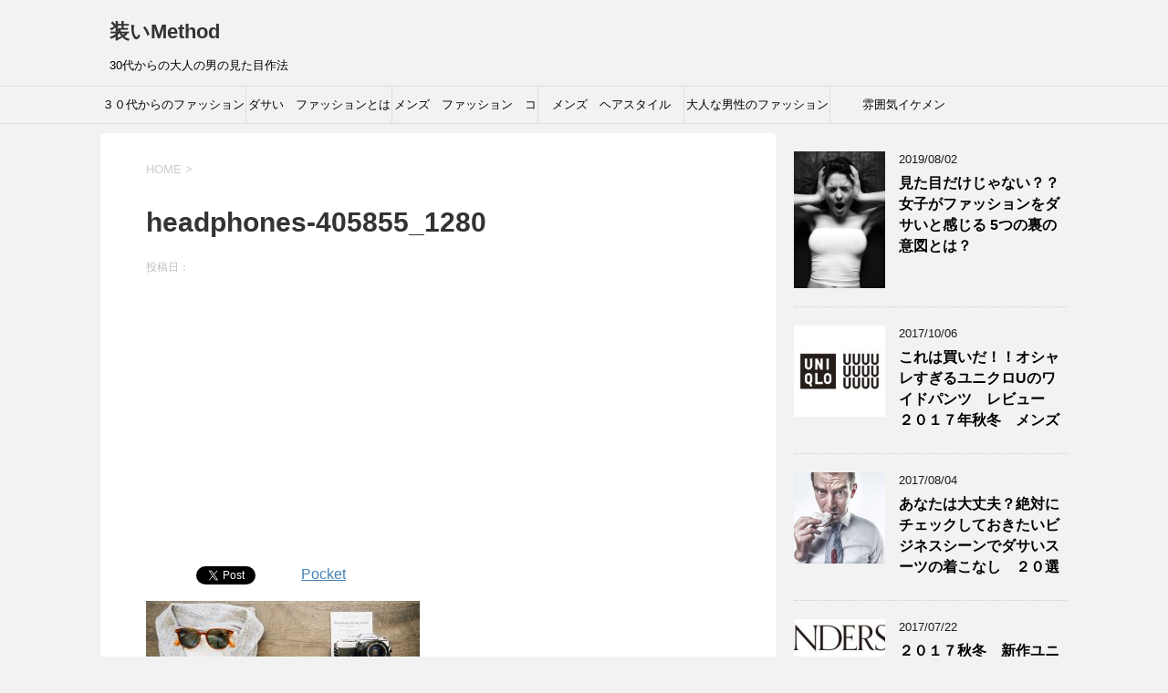

--- FILE ---
content_type: text/html; charset=UTF-8
request_url: https://ta-kaka.com/headphones-405855_1280/
body_size: 41590
content:
<!DOCTYPE html>
<!--[if lt IE 7]>
<html class="ie6" lang="ja"
	itemscope 
	itemtype="http://schema.org/Article" 
	prefix="og: http://ogp.me/ns#" > <![endif]-->
<!--[if IE 7]>
<html class="i7" lang="ja"
	itemscope 
	itemtype="http://schema.org/Article" 
	prefix="og: http://ogp.me/ns#" > <![endif]-->
<!--[if IE 8]>
<html class="ie" lang="ja"
	itemscope 
	itemtype="http://schema.org/Article" 
	prefix="og: http://ogp.me/ns#" > <![endif]-->
<!--[if gt IE 8]><!-->
<html lang="ja"
	itemscope 
	itemtype="http://schema.org/Article" 
	prefix="og: http://ogp.me/ns#" >
	<!--<![endif]-->
	<head prefix="og: http://ogp.me/ns# fb: http://ogp.me/ns/fb# article: http://ogp.me/ns/article#">
		<meta charset="UTF-8" >
		<meta name="viewport" content="width=device-width,initial-scale=1.0,user-scalable=yes">
		<meta name="format-detection" content="telephone=no" >
		
		
		<link rel="alternate" type="application/rss+xml" title="装いMethod RSS Feed" href="https://ta-kaka.com/feed/" />
		<link rel="pingback" href="https://ta-kaka.com/xmlrpc.php" >
		<!--[if lt IE 9]>
		<script src="https://ta-kaka.com/wp-content/themes/stinger8/js/html5shiv.js"></script>
		<![endif]-->
				<title>headphones-405855_1280 &#8211; 装いMethod</title>
<link rel='dns-prefetch' href='//ajax.googleapis.com' />
<link rel='dns-prefetch' href='//s.w.org' />
		<script type="text/javascript">
			window._wpemojiSettings = {"baseUrl":"https:\/\/s.w.org\/images\/core\/emoji\/2.4\/72x72\/","ext":".png","svgUrl":"https:\/\/s.w.org\/images\/core\/emoji\/2.4\/svg\/","svgExt":".svg","source":{"concatemoji":"https:\/\/ta-kaka.com\/wp-includes\/js\/wp-emoji-release.min.js?ver=4.9.3"}};
			!function(a,b,c){function d(a,b){var c=String.fromCharCode;l.clearRect(0,0,k.width,k.height),l.fillText(c.apply(this,a),0,0);var d=k.toDataURL();l.clearRect(0,0,k.width,k.height),l.fillText(c.apply(this,b),0,0);var e=k.toDataURL();return d===e}function e(a){var b;if(!l||!l.fillText)return!1;switch(l.textBaseline="top",l.font="600 32px Arial",a){case"flag":return!(b=d([55356,56826,55356,56819],[55356,56826,8203,55356,56819]))&&(b=d([55356,57332,56128,56423,56128,56418,56128,56421,56128,56430,56128,56423,56128,56447],[55356,57332,8203,56128,56423,8203,56128,56418,8203,56128,56421,8203,56128,56430,8203,56128,56423,8203,56128,56447]),!b);case"emoji":return b=d([55357,56692,8205,9792,65039],[55357,56692,8203,9792,65039]),!b}return!1}function f(a){var c=b.createElement("script");c.src=a,c.defer=c.type="text/javascript",b.getElementsByTagName("head")[0].appendChild(c)}var g,h,i,j,k=b.createElement("canvas"),l=k.getContext&&k.getContext("2d");for(j=Array("flag","emoji"),c.supports={everything:!0,everythingExceptFlag:!0},i=0;i<j.length;i++)c.supports[j[i]]=e(j[i]),c.supports.everything=c.supports.everything&&c.supports[j[i]],"flag"!==j[i]&&(c.supports.everythingExceptFlag=c.supports.everythingExceptFlag&&c.supports[j[i]]);c.supports.everythingExceptFlag=c.supports.everythingExceptFlag&&!c.supports.flag,c.DOMReady=!1,c.readyCallback=function(){c.DOMReady=!0},c.supports.everything||(h=function(){c.readyCallback()},b.addEventListener?(b.addEventListener("DOMContentLoaded",h,!1),a.addEventListener("load",h,!1)):(a.attachEvent("onload",h),b.attachEvent("onreadystatechange",function(){"complete"===b.readyState&&c.readyCallback()})),g=c.source||{},g.concatemoji?f(g.concatemoji):g.wpemoji&&g.twemoji&&(f(g.twemoji),f(g.wpemoji)))}(window,document,window._wpemojiSettings);
		</script>
		<style type="text/css">
img.wp-smiley,
img.emoji {
	display: inline !important;
	border: none !important;
	box-shadow: none !important;
	height: 1em !important;
	width: 1em !important;
	margin: 0 .07em !important;
	vertical-align: -0.1em !important;
	background: none !important;
	padding: 0 !important;
}
</style>
<link rel='stylesheet' id='contact-form-7-css'  href='https://ta-kaka.com/wp-content/plugins/contact-form-7/includes/css/styles.css?ver=4.0.3' type='text/css' media='all' />
<link rel='stylesheet' id='sb-type-std-css'  href='https://ta-kaka.com/wp-content/plugins/speech-bubble/css/sb-type-std.css?ver=4.9.3' type='text/css' media='all' />
<link rel='stylesheet' id='sb-type-fb-css'  href='https://ta-kaka.com/wp-content/plugins/speech-bubble/css/sb-type-fb.css?ver=4.9.3' type='text/css' media='all' />
<link rel='stylesheet' id='sb-type-fb-flat-css'  href='https://ta-kaka.com/wp-content/plugins/speech-bubble/css/sb-type-fb-flat.css?ver=4.9.3' type='text/css' media='all' />
<link rel='stylesheet' id='sb-type-ln-css'  href='https://ta-kaka.com/wp-content/plugins/speech-bubble/css/sb-type-ln.css?ver=4.9.3' type='text/css' media='all' />
<link rel='stylesheet' id='sb-type-ln-flat-css'  href='https://ta-kaka.com/wp-content/plugins/speech-bubble/css/sb-type-ln-flat.css?ver=4.9.3' type='text/css' media='all' />
<link rel='stylesheet' id='sb-type-pink-css'  href='https://ta-kaka.com/wp-content/plugins/speech-bubble/css/sb-type-pink.css?ver=4.9.3' type='text/css' media='all' />
<link rel='stylesheet' id='sb-type-rtail-css'  href='https://ta-kaka.com/wp-content/plugins/speech-bubble/css/sb-type-rtail.css?ver=4.9.3' type='text/css' media='all' />
<link rel='stylesheet' id='sb-type-drop-css'  href='https://ta-kaka.com/wp-content/plugins/speech-bubble/css/sb-type-drop.css?ver=4.9.3' type='text/css' media='all' />
<link rel='stylesheet' id='sb-type-think-css'  href='https://ta-kaka.com/wp-content/plugins/speech-bubble/css/sb-type-think.css?ver=4.9.3' type='text/css' media='all' />
<link rel='stylesheet' id='sb-no-br-css'  href='https://ta-kaka.com/wp-content/plugins/speech-bubble/css/sb-no-br.css?ver=4.9.3' type='text/css' media='all' />
<link rel='stylesheet' id='normalize-css'  href='https://ta-kaka.com/wp-content/themes/stinger8/css/normalize.css?ver=1.5.9' type='text/css' media='all' />
<link rel='stylesheet' id='font-awesome-css'  href='https://ta-kaka.com/wp-content/themes/stinger8/css/fontawesome/css/font-awesome.min.css?ver=4.5.0' type='text/css' media='all' />
<link rel='stylesheet' id='style-css'  href='https://ta-kaka.com/wp-content/themes/stinger8/style.css?ver=4.9.3' type='text/css' media='all' />
<script type='text/javascript' src='//ajax.googleapis.com/ajax/libs/jquery/1.11.3/jquery.min.js?ver=1.11.3'></script>
<link rel='https://api.w.org/' href='https://ta-kaka.com/wp-json/' />
<link rel='shortlink' href='https://ta-kaka.com/?p=5064' />
<link rel="alternate" type="application/json+oembed" href="https://ta-kaka.com/wp-json/oembed/1.0/embed?url=https%3A%2F%2Fta-kaka.com%2Fheadphones-405855_1280%2F" />
<link rel="alternate" type="text/xml+oembed" href="https://ta-kaka.com/wp-json/oembed/1.0/embed?url=https%3A%2F%2Fta-kaka.com%2Fheadphones-405855_1280%2F&#038;format=xml" />
<meta name="google-publisher-plugin-pagetype" content="singlePost"><!-- BEGIN: WP Social Bookmarking Light -->
<script>(function(d, s, id) {
  var js, fjs = d.getElementsByTagName(s)[0];
  if (d.getElementById(id)) return;
  js = d.createElement(s); js.id = id;
  js.src = "//connect.facebook.net/en_US/sdk.js#xfbml=1&version=v2.0";
  fjs.parentNode.insertBefore(js, fjs);
}(document, 'script', 'facebook-jssdk'));</script>   
<style type="text/css">
.wp_social_bookmarking_light{
    border: 0 !important;
    padding: 10px 0 20px 0 !important;
    margin: 0 !important;
}
.wp_social_bookmarking_light div{
    float: left !important;
    border: 0 !important;
    padding: 0 !important;
    margin: 0 5px 0px 0 !important;
    min-height: 30px !important;
    line-height: 18px !important;
    text-indent: 0 !important;
}
.wp_social_bookmarking_light img{
    border: 0 !important;
    padding: 0;
    margin: 0;
    vertical-align: top !important;
}
.wp_social_bookmarking_light_clear{
    clear: both !important;
}
#fb-root{
    display: none;
}
.wsbl_twitter{
    width: 100px;
}
.wsbl_facebook_like iframe{
    max-width: none !important;
}</style>
<!-- END: WP Social Bookmarking Light -->
		<!-- Global site tag (gtag.js) - Google Analytics -->
<script async src="https://www.googletagmanager.com/gtag/js?id=UA-50022852-1"></script>
<script>
  window.dataLayer = window.dataLayer || [];
  function gtag(){dataLayer.push(arguments);}
  gtag('js', new Date());

  gtag('config', 'UA-50022852-1', { 'optimize_id': 'GTM-5X9RP8H'});
</script>

	</head>
	<body class="attachment attachment-template-default single single-attachment postid-5064 attachmentid-5064 attachment-jpeg" >
			<div id="st-ami">
				<div id="wrapper">
				<div id="wrapper-in">
					<header>
						<div id="headbox-bg">
							<div class="clearfix" id="headbox">
								<nav id="s-navi" class="pcnone">
	<dl class="acordion">
		<dt class="trigger">
			<p><span class="op"><i class="fa fa-bars"></i></span></p>
		</dt>

		<dd class="acordion_tree">
						<div class="menu-%e3%83%a1%e3%83%8b%e3%83%a5%e3%83%bc-container"><ul id="menu-%e3%83%a1%e3%83%8b%e3%83%a5%e3%83%bc" class="menu"><li id="menu-item-6974" class="menu-item menu-item-type-taxonomy menu-item-object-category menu-item-6974"><a href="https://ta-kaka.com/category/30sfashion/">３０代からのファッション</a></li>
<li id="menu-item-6975" class="menu-item menu-item-type-taxonomy menu-item-object-category menu-item-6975"><a href="https://ta-kaka.com/category/useless-fashion/">ダサい　ファッションとは</a></li>
<li id="menu-item-6987" class="menu-item menu-item-type-taxonomy menu-item-object-category menu-item-6987"><a href="https://ta-kaka.com/category/menscoordinate/">メンズ　ファッション　コーディネート</a></li>
<li id="menu-item-6977" class="menu-item menu-item-type-taxonomy menu-item-object-category menu-item-6977"><a href="https://ta-kaka.com/category/hairstyle/">メンズ　ヘアスタイル</a></li>
<li id="menu-item-7005" class="menu-item menu-item-type-post_type menu-item-object-page menu-item-7005"><a href="https://ta-kaka.com/guide/">大人な男性のファッションコーディネートに関する仕組み　記事　一覧</a></li>
<li id="menu-item-7009" class="menu-item menu-item-type-taxonomy menu-item-object-category menu-item-7009"><a href="https://ta-kaka.com/category/atmosphere/">雰囲気イケメン</a></li>
</ul></div>			<div class="clear"></div>

		</dd>
	</dl>
</nav>
									<div id="header-l">
									<!-- ロゴ又はブログ名 -->
									<p class="sitename">
										<a href="https://ta-kaka.com/">
											装いMethod										</a>
									</p>
									<!-- ロゴ又はブログ名ここまで -->
									<!-- キャプション -->
																			<p class="descr">
											30代からの大人の男の見た目作法										</p>
																		</div><!-- /#header-l -->

							</div><!-- /#headbox-bg -->
						</div><!-- /#headbox clearfix -->

						<div id="gazou-wide">
										<div id="st-menubox">
			<div id="st-menuwide">
				<nav class="smanone clearfix"><ul id="menu-%e3%83%a1%e3%83%8b%e3%83%a5%e3%83%bc-1" class="menu"><li class="menu-item menu-item-type-taxonomy menu-item-object-category menu-item-6974"><a href="https://ta-kaka.com/category/30sfashion/">３０代からのファッション</a></li>
<li class="menu-item menu-item-type-taxonomy menu-item-object-category menu-item-6975"><a href="https://ta-kaka.com/category/useless-fashion/">ダサい　ファッションとは</a></li>
<li class="menu-item menu-item-type-taxonomy menu-item-object-category menu-item-6987"><a href="https://ta-kaka.com/category/menscoordinate/">メンズ　ファッション　コーディネート</a></li>
<li class="menu-item menu-item-type-taxonomy menu-item-object-category menu-item-6977"><a href="https://ta-kaka.com/category/hairstyle/">メンズ　ヘアスタイル</a></li>
<li class="menu-item menu-item-type-post_type menu-item-object-page menu-item-7005"><a href="https://ta-kaka.com/guide/">大人な男性のファッションコーディネートに関する仕組み　記事　一覧</a></li>
<li class="menu-item menu-item-type-taxonomy menu-item-object-category menu-item-7009"><a href="https://ta-kaka.com/category/atmosphere/">雰囲気イケメン</a></li>
</ul></nav>			</div>
		</div>
	
							
						</div>
						<!-- /gazou -->

					</header>
					<div id="content-w">
<div id="content" class="clearfix">
	<div id="contentInner">

		<div class="st-main">

			<!-- ぱんくず -->
			<section id="breadcrumb">
			<ol itemscope itemtype="http://schema.org/BreadcrumbList">
					 <li itemprop="itemListElement" itemscope
      itemtype="http://schema.org/ListItem"><a href="https://ta-kaka.com" itemprop="item"><span itemprop="name">HOME</span></a> > <meta itemprop="position" content="1" /></li>
							</ol>
			</section>
			<!--/ ぱんくず -->

			<div id="post-5064" class="st-post post-5064 attachment type-attachment status-inherit hentry">
				<article>
					<!--ループ開始 -->
										
										<p class="st-catgroup">
										</p>
									

					<h1 class="entry-title">headphones-405855_1280</h1>

					<div class="blogbox">
						<p><span class="kdate">
															投稿日：<time class="updated" datetime="2016-09-24T03:19:48+0900"></time>
													</span></p>
					</div>

					<div class="mainbox">
							<div class="entry-content">
								<div class="wpInsert wpInsertInPostAd wpInsertAbove" style="margin: 5px; padding: 0px;"><script async src="https://pagead2.googlesyndication.com/pagead/js/adsbygoogle.js"></script>
<!-- 本番広告　検証用 -->
<ins class="adsbygoogle" style="display: inline-block; width: 336px; height: 280px;" data-ad-client="ca-pub-8229164374606641" data-ad-slot="5707802818"></ins>
<script>
     (adsbygoogle = window.adsbygoogle || []).push({});
</script></div><div class='wp_social_bookmarking_light'><div class="wsbl_hatena_button"><a href="http://b.hatena.ne.jp/entry/https://ta-kaka.com/headphones-405855_1280/" class="hatena-bookmark-button" data-hatena-bookmark-title="headphones-405855_1280" data-hatena-bookmark-layout="standard" title="このエントリーをはてなブックマークに追加"> <img src="//b.hatena.ne.jp/images/entry-button/button-only@2x.png" alt="このエントリーをはてなブックマークに追加" width="20" height="20" style="border: none;" /></a><script type="text/javascript" src="//b.hatena.ne.jp/js/bookmark_button.js" charset="utf-8" async="async"></script></div><div class="wsbl_twitter"><iframe allowtransparency="true" frameborder="0" scrolling="no" src="//platform.twitter.com/widgets/tweet_button.html?url=https%3A%2F%2Fta-kaka.com%2Fheadphones-405855_1280%2F&amp;text=headphones-405855_1280&amp;via=@bec3060&amp;lang=ja&amp;count=horizontal" style="width:130px; height:20px;"></iframe></div><div class="wsbl_google_plus_one"><g:plusone size="medium" annotation="bubble" href="https://ta-kaka.com/headphones-405855_1280/" ></g:plusone></div><div class="wsbl_facebook_share"><div id="fb-root"></div><fb:share-button href="https://ta-kaka.com/headphones-405855_1280/" type="button_count" ></fb:share-button></div><div class="wsbl_pocket"><a href="https://getpocket.com/save" class="pocket-btn" data-lang="en" data-save-url="https://ta-kaka.com/headphones-405855_1280/" data-pocket-count="horizontal" data-pocket-align="left" >Pocket</a><script type="text/javascript">!function(d,i){if(!d.getElementById(i)){var j=d.createElement("script");j.id=i;j.src="https://widgets.getpocket.com/v1/j/btn.js?v=1";var w=d.getElementById(i);d.body.appendChild(j);}}(document,"pocket-btn-js");</script></div></div><br class='wp_social_bookmarking_light_clear' /><p class="attachment"><a href='https://ta-kaka.com/wp-content/uploads/2016/09/headphones-405855_1280.jpg'><img width="300" height="169" src="https://ta-kaka.com/wp-content/uploads/2016/09/headphones-405855_1280-300x169.jpg" class="attachment-medium size-medium" alt="" srcset="https://ta-kaka.com/wp-content/uploads/2016/09/headphones-405855_1280-300x169.jpg 300w, https://ta-kaka.com/wp-content/uploads/2016/09/headphones-405855_1280-768x432.jpg 768w, https://ta-kaka.com/wp-content/uploads/2016/09/headphones-405855_1280-1024x576.jpg 1024w, https://ta-kaka.com/wp-content/uploads/2016/09/headphones-405855_1280.jpg 1280w" sizes="(max-width: 300px) 100vw, 300px" /></a></p>
<div class='wp_social_bookmarking_light'><div class="wsbl_hatena_button"><a href="http://b.hatena.ne.jp/entry/https://ta-kaka.com/headphones-405855_1280/" class="hatena-bookmark-button" data-hatena-bookmark-title="headphones-405855_1280" data-hatena-bookmark-layout="standard" title="このエントリーをはてなブックマークに追加"> <img src="//b.hatena.ne.jp/images/entry-button/button-only@2x.png" alt="このエントリーをはてなブックマークに追加" width="20" height="20" style="border: none;" /></a><script type="text/javascript" src="//b.hatena.ne.jp/js/bookmark_button.js" charset="utf-8" async="async"></script></div><div class="wsbl_twitter"><iframe allowtransparency="true" frameborder="0" scrolling="no" src="//platform.twitter.com/widgets/tweet_button.html?url=https%3A%2F%2Fta-kaka.com%2Fheadphones-405855_1280%2F&amp;text=headphones-405855_1280&amp;via=@bec3060&amp;lang=ja&amp;count=horizontal" style="width:130px; height:20px;"></iframe></div><div class="wsbl_google_plus_one"><g:plusone size="medium" annotation="bubble" href="https://ta-kaka.com/headphones-405855_1280/" ></g:plusone></div><div class="wsbl_facebook_share"><div id="fb-root"></div><fb:share-button href="https://ta-kaka.com/headphones-405855_1280/" type="button_count" ></fb:share-button></div><div class="wsbl_pocket"><a href="https://getpocket.com/save" class="pocket-btn" data-lang="en" data-save-url="https://ta-kaka.com/headphones-405855_1280/" data-pocket-count="horizontal" data-pocket-align="left" >Pocket</a><script type="text/javascript">!function(d,i){if(!d.getElementById(i)){var j=d.createElement("script");j.id=i;j.src="https://widgets.getpocket.com/v1/j/btn.js?v=1";var w=d.getElementById(i);d.body.appendChild(j);}}(document,"pocket-btn-js");</script></div></div><br class='wp_social_bookmarking_light_clear' />							</div>
						<div class="adbox">

									<div class="textwidget"><p><script async src="https://pagead2.googlesyndication.com/pagead/js/adsbygoogle.js"></script><br />
<!-- 本番広告　検証用 --><br />
<ins class="adsbygoogle"
     style="display:inline-block;width:336px;height:280px"
     data-ad-client="ca-pub-8229164374606641"
     data-ad-slot="5707802818"></ins><br />
<script>
     (adsbygoogle = window.adsbygoogle || []).push({});
</script></p>
</div>
					
	
									<div style="padding-top:10px;">
								<div class="textwidget"><p><script async src="https://pagead2.googlesyndication.com/pagead/js/adsbygoogle.js"></script><br />
<!-- 本番広告　検証用 --><br />
<ins class="adsbygoogle"
     style="display:inline-block;width:336px;height:280px"
     data-ad-client="ca-pub-8229164374606641"
     data-ad-slot="5707802818"></ins><br />
<script>
     (adsbygoogle = window.adsbygoogle || []).push({});
</script></p>
</div>
						</div>
					
	</div>
		
							
					</div><!-- .mainboxここまで -->
	
							<div class="sns">
	<ul class="clearfix">
		<!--ツイートボタン-->
		<li class="twitter"> 
		<a onclick="window.open('//twitter.com/intent/tweet?url=https%3A%2F%2Fta-kaka.com%2Fheadphones-405855_1280%2F&text=headphones-405855_1280&tw_p=tweetbutton', '', 'width=500,height=450'); return false;"><i class="fa fa-twitter"></i><span class="snstext " >Twitter</span></a>
		</li>

		<!--Facebookボタン-->      
		<li class="facebook">
		<a href="//www.facebook.com/sharer.php?src=bm&u=https%3A%2F%2Fta-kaka.com%2Fheadphones-405855_1280%2F&t=headphones-405855_1280" target="_blank"><i class="fa fa-facebook"></i><span class="snstext " >Facebook</span>
		</a>
		</li>

		<!--Google+1ボタン-->
		<li class="googleplus">
		<a href="https://plus.google.com/share?url=https%3A%2F%2Fta-kaka.com%2Fheadphones-405855_1280%2F" target="_blank"><i class="fa fa-google-plus"></i><span class="snstext " >Google+</span></a>
		</li>

		<!--ポケットボタン-->      
		<li class="pocket">
		<a onclick="window.open('//getpocket.com/edit?url=https%3A%2F%2Fta-kaka.com%2Fheadphones-405855_1280%2F&title=headphones-405855_1280', '', 'width=500,height=350'); return false;"><i class="fa fa-get-pocket"></i><span class="snstext " >Pocket</span></a></li>

		<!--はてブボタン-->  
		<li class="hatebu">       
			<a href="//b.hatena.ne.jp/entry/https://ta-kaka.com/headphones-405855_1280/" class="hatena-bookmark-button" data-hatena-bookmark-layout="simple" title="headphones-405855_1280"><span style="font-weight:bold" class="fa-hatena">B!</span><span class="snstext " >はてブ</span>
			</a><script type="text/javascript" src="//b.st-hatena.com/js/bookmark_button.js" charset="utf-8" async="async"></script>

		</li>

		<!--LINEボタン-->   
		<li class="line">
		<a href="//line.me/R/msg/text/?headphones-405855_1280%0Ahttps%3A%2F%2Fta-kaka.com%2Fheadphones-405855_1280%2F" target="_blank"><i class="fa fa-comment" aria-hidden="true"></i><span class="snstext" >LINE</span></a>
		</li>     
	</ul>

	</div> 

						<p class="tagst">
							<i class="fa fa-folder-open-o" aria-hidden="true"></i>-<br/>
													</p>

					<p>執筆者：<a href="https://ta-kaka.com/author/possibility/" title="possibility の投稿" rel="author">possibility</a></p>


										<!--ループ終了-->
			</article>

					<div class="st-aside">

						
						<!--関連記事-->
						<p class="point"><span class="point-in">関連記事</span></p>
<div class="kanren">
							<dl class="clearfix">
				<dt><a href="https://ta-kaka.com/2017/02/19/mienai/">
													<img width="150" height="150" src="https://ta-kaka.com/wp-content/uploads/2017/02/10817951_541087619386105_17566833316_n-150x150.jpg" class="attachment-thumbnail size-thumbnail wp-post-image" alt="" srcset="https://ta-kaka.com/wp-content/uploads/2017/02/10817951_541087619386105_17566833316_n-150x150.jpg 150w, https://ta-kaka.com/wp-content/uploads/2017/02/10817951_541087619386105_17566833316_n-100x100.jpg 100w" sizes="(max-width: 150px) 100vw, 150px" />											</a></dt>
				<dd>
					<p class="kanren-t"><a href="https://ta-kaka.com/2017/02/19/mienai/">
							『ユニクロに全然見えない！！』新作ユニクロUのオシャレなセットアップを着こなすコツと１２コーデ事例						</a></p>

					<div class="smanone2">
						<p>Pockethttp://www.uniqlo.com/jp/ 今回はユニクロ Uの新作であるセットアップを使って『セットアップを普段着としてカジュアルに着る』をテーマにしたレビュー記事になります。  &#8230; </p>
					</div>
				</dd>
			</dl>
					<dl class="clearfix">
				<dt><a href="https://ta-kaka.com/2014/05/10/complex/">
													<img width="150" height="150" src="https://ta-kaka.com/wp-content/uploads/2014/05/Lecobel-2012-01-150x150.jpg" class="attachment-thumbnail size-thumbnail wp-post-image" alt="" srcset="https://ta-kaka.com/wp-content/uploads/2014/05/Lecobel-2012-01-150x150.jpg 150w, https://ta-kaka.com/wp-content/uploads/2014/05/Lecobel-2012-01-200x200.jpg 200w" sizes="(max-width: 150px) 100vw, 150px" />											</a></dt>
				<dd>
					<p class="kanren-t"><a href="https://ta-kaka.com/2014/05/10/complex/">
							コンプレックスが自分次第で自分の個性と魅力になる理由						</a></p>

					<div class="smanone2">
						<p>Pocket食前のミンティアで何回か食事がぶち壊しになってます・・・・ こんにちは、ファッションスタイリスト兼ブロガーのEiichiです。 今日はコンプレックスについて語ります。 僕は身体的な物だと昔 &#8230; </p>
					</div>
				</dd>
			</dl>
					<dl class="clearfix">
				<dt><a href="https://ta-kaka.com/2017/01/08/ysou/">
													<img width="150" height="150" src="https://ta-kaka.com/wp-content/uploads/2017/01/new-years-eve-1886484_640-150x150.jpg" class="attachment-thumbnail size-thumbnail wp-post-image" alt="" srcset="https://ta-kaka.com/wp-content/uploads/2017/01/new-years-eve-1886484_640-150x150.jpg 150w, https://ta-kaka.com/wp-content/uploads/2017/01/new-years-eve-1886484_640-100x100.jpg 100w" sizes="(max-width: 150px) 100vw, 150px" />											</a></dt>
				<dd>
					<p class="kanren-t"><a href="https://ta-kaka.com/2017/01/08/ysou/">
							２０１７年春夏メンズファッションはコレが来る！！かも？流行をちょっとだけ予想してみました。						</a></p>

					<div class="smanone2">
						<p>Pocket 明けましておめでとうございます。 今年も宜しくお願いします。 年が明けて皆さんお仕事も始まったかと思います。 のタイミングでの新年のご挨拶なのでいまさら感満載です。 新年の一回目という事 &#8230; </p>
					</div>
				</dd>
			</dl>
					<dl class="clearfix">
				<dt><a href="https://ta-kaka.com/2015/03/20/jikokotei/">
													<img width="150" height="150" src="https://ta-kaka.com/wp-content/uploads/2015/03/main_img-150x150.jpg" class="attachment-thumbnail size-thumbnail wp-post-image" alt="" srcset="https://ta-kaka.com/wp-content/uploads/2015/03/main_img-150x150.jpg 150w, https://ta-kaka.com/wp-content/uploads/2015/03/main_img-100x100.jpg 100w" sizes="(max-width: 150px) 100vw, 150px" />											</a></dt>
				<dd>
					<p class="kanren-t"><a href="https://ta-kaka.com/2015/03/20/jikokotei/">
							モテる自分を作り出す゛自己肯定感゛のアガる服とは？						</a></p>

					<div class="smanone2">
						<p>Pocket今回は最近よく聞くようになった゛自己肯定感゛についてです。 自己肯定感とは簡単に言うと自分自身の事を自分で認めている感情や感覚の事です。 言葉通り自分を肯定してるという事ですね。コチラにも &#8230; </p>
					</div>
				</dd>
			</dl>
					<dl class="clearfix">
				<dt><a href="https://ta-kaka.com/2014/11/03/jyoseiuke/">
													<img width="150" height="150" src="https://ta-kaka.com/wp-content/uploads/2014/09/jyoseiok0001-150x150.jpg" class="attachment-thumbnail size-thumbnail wp-post-image" alt="" srcset="https://ta-kaka.com/wp-content/uploads/2014/09/jyoseiok0001-150x150.jpg 150w, https://ta-kaka.com/wp-content/uploads/2014/09/jyoseiok0001-200x200.jpg 200w" sizes="(max-width: 150px) 100vw, 150px" />											</a></dt>
				<dd>
					<p class="kanren-t"><a href="https://ta-kaka.com/2014/11/03/jyoseiuke/">
							大人の男性必見！！女性ウケする３つの服とは？						</a></p>

					<div class="smanone2">
						<p>Pocketおはようございます。 今日はこの間の続きみたいなもので女性ウケするアイテムです。 この間も少し言いましたが僕ばアパレルのショップスタッフの頃はメンズもレディースも経験しています。 特にレデ &#8230; </p>
					</div>
				</dd>
			</dl>
				</div>
						<!--ページナビ-->
						<div class="p-navi clearfix">
							<dl>
																							</dl>
						</div>
					</div><!-- /st-aside -->

			</div>
			<!--/post-->

		</div><!-- /st-main -->
	</div>
	<!-- /#contentInner -->
	<div id="side">
	<div class="st-aside">

		
		<div class="kanren">
							<dl class="clearfix">
				<dt><a href="https://ta-kaka.com/2019/08/02/5ito/">
													<img width="100" height="150" src="https://ta-kaka.com/wp-content/uploads/2019/08/woman-3797696_640.jpg" class="attachment-thumbnail size-thumbnail wp-post-image" alt="" />											</a></dt>
				<dd>
					<div class="blog_info">
						<p>2019/08/02</p>
					</div>
					<p class="kanren-t"><a href="https://ta-kaka.com/2019/08/02/5ito/">見た目だけじゃない？？女子がファッションをダサいと感じる        5つの裏の意図とは？</a></p>

					<div class="smanone2">
											</div>
				</dd>
			</dl>
					<dl class="clearfix">
				<dt><a href="https://ta-kaka.com/2017/10/06/uniqlowidep/">
													<img width="150" height="150" src="https://ta-kaka.com/wp-content/uploads/2017/10/uniqloulogo-1-150x150.jpg" class="attachment-thumbnail size-thumbnail wp-post-image" alt="" srcset="https://ta-kaka.com/wp-content/uploads/2017/10/uniqloulogo-1-150x150.jpg 150w, https://ta-kaka.com/wp-content/uploads/2017/10/uniqloulogo-1-100x100.jpg 100w" sizes="(max-width: 150px) 100vw, 150px" />											</a></dt>
				<dd>
					<div class="blog_info">
						<p>2017/10/06</p>
					</div>
					<p class="kanren-t"><a href="https://ta-kaka.com/2017/10/06/uniqlowidep/">これは買いだ！！オシャレすぎるユニクロUのワイドパンツ　レビュー　２０１７年秋冬　メンズ</a></p>

					<div class="smanone2">
											</div>
				</dd>
			</dl>
					<dl class="clearfix">
				<dt><a href="https://ta-kaka.com/2017/08/04/dasaisuit/">
													<img width="150" height="150" src="https://ta-kaka.com/wp-content/uploads/2017/08/hunger-413685_640-150x150.jpg" class="attachment-thumbnail size-thumbnail wp-post-image" alt="" srcset="https://ta-kaka.com/wp-content/uploads/2017/08/hunger-413685_640-150x150.jpg 150w, https://ta-kaka.com/wp-content/uploads/2017/08/hunger-413685_640-100x100.jpg 100w" sizes="(max-width: 150px) 100vw, 150px" />											</a></dt>
				<dd>
					<div class="blog_info">
						<p>2017/08/04</p>
					</div>
					<p class="kanren-t"><a href="https://ta-kaka.com/2017/08/04/dasaisuit/">あなたは大丈夫？絶対にチェックしておきたいビジネスシーンでダサいスーツの着こなし　２０選</a></p>

					<div class="smanone2">
											</div>
				</dd>
			</dl>
					<dl class="clearfix">
				<dt><a href="https://ta-kaka.com/2017/07/22/anderson/">
													<img width="150" height="150" src="https://ta-kaka.com/wp-content/uploads/2017/07/jwanderson-logo-150x150.jpg" class="attachment-thumbnail size-thumbnail wp-post-image" alt="" srcset="https://ta-kaka.com/wp-content/uploads/2017/07/jwanderson-logo-150x150.jpg 150w, https://ta-kaka.com/wp-content/uploads/2017/07/jwanderson-logo-100x100.jpg 100w" sizes="(max-width: 150px) 100vw, 150px" />											</a></dt>
				<dd>
					<div class="blog_info">
						<p>2017/07/22</p>
					</div>
					<p class="kanren-t"><a href="https://ta-kaka.com/2017/07/22/anderson/">２０１７秋冬　新作ユニクロ and JWアンダーソン　メンズ全４８商品　レビュー　</a></p>

					<div class="smanone2">
											</div>
				</dd>
			</dl>
					<dl class="clearfix">
				<dt><a href="https://ta-kaka.com/2017/07/21/category/">
													<img width="150" height="150" src="https://ta-kaka.com/wp-content/uploads/2017/07/adult-1869624_640-150x150.jpg" class="attachment-thumbnail size-thumbnail wp-post-image" alt="" srcset="https://ta-kaka.com/wp-content/uploads/2017/07/adult-1869624_640-150x150.jpg 150w, https://ta-kaka.com/wp-content/uploads/2017/07/adult-1869624_640-100x100.jpg 100w" sizes="(max-width: 150px) 100vw, 150px" />											</a></dt>
				<dd>
					<div class="blog_info">
						<p>2017/07/21</p>
					</div>
					<p class="kanren-t"><a href="https://ta-kaka.com/2017/07/21/category/">シンプルなファッションの人は必見！！覚えるとシンプルさが更に洗練される３つのファッションのカテゴリーとは</a></p>

					<div class="smanone2">
											</div>
				</dd>
			</dl>
				</div>
					<div id="mybox">
				<div class="ad"><p class="menu_underh2">サイト運営者　プロフィール</p>			<div class="textwidget"><div><img class="alignright size-full wp-image-6946" src="https://ta-kaka.com/wp-content/uploads/2019/07/02-4.jpg" alt="" width="3112" height="2075" />元アパレルorスタイリスト。今はとある企業のwebディレクター。</div>
<div></div>
<div></div>
<div>アパレルの仕事しながら副業で個人向けのスタイリストしてました。</div>
<div></div>
<div></div>
<div>今はwebディレクターやってます。</div>
<div></div>
<div></div>
<div>サイトは個人の趣味と仕事の検証や実装のスキルアップ兼ねて運営してます。</div>
</div>
		</div><div class="ad"><div class="menu-%e3%83%a1%e3%82%a4%e3%83%b3%e3%83%a1%e3%83%8b%e3%83%a5%e3%83%bc-container"><ul id="menu-%e3%83%a1%e3%82%a4%e3%83%b3%e3%83%a1%e3%83%8b%e3%83%a5%e3%83%bc" class="menu"><li id="menu-item-113" class="menu-item menu-item-type-custom menu-item-object-custom menu-item-home menu-item-113"><a href="http://ta-kaka.com">ホーム</a></li>
<li id="menu-item-298" class="menu-item menu-item-type-taxonomy menu-item-object-category menu-item-298"><a href="https://ta-kaka.com/category/omou/">雑記</a></li>
<li id="menu-item-4874" class="menu-item menu-item-type-post_type menu-item-object-page menu-item-4874"><a href="https://ta-kaka.com/guide/">大人な男性のファッションコーディネートに関する仕組み　記事　一覧</a></li>
</ul></div></div><div class="ad"><p class="menu_underh2">Twitterボタン</p>			<div class="textwidget"><a href="https://twitter.com/bec3060" class="twitter-follow-button" data-show-count="false" data-lang="ja" data-size="large">@bec3060さんをフォロー</a>
<script>!function(d,s,id){var js,fjs=d.getElementsByTagName(s)[0],p=/^http:/.test(d.location)?'http':'https';if(!d.getElementById(id)){js=d.createElement(s);js.id=id;js.src=p+'://platform.twitter.com/widgets.js';fjs.parentNode.insertBefore(js,fjs);}}(document, 'script', 'twitter-wjs');</script></div>
		</div><div class="ad"><div id="search">
	<form method="get" id="searchform" action="https://ta-kaka.com/">
		<label class="hidden" for="s">
					</label>
		<input type="text" placeholder="検索するテキストを入力" value="" name="s" id="s" />
		<input type="image" src="https://ta-kaka.com/wp-content/themes/stinger8/images/search.png" alt="検索" id="searchsubmit" />
	</form>
</div>
<!-- /stinger --> </div><div class="ad"><p class="menu_underh2">カテゴリー</p>		<ul>
	<li class="cat-item cat-item-3"><a href="https://ta-kaka.com/category/30sfashion/" >３０代からのメンズファッション</a>
</li>
	<li class="cat-item cat-item-34"><a href="https://ta-kaka.com/category/review/gu/" >GU</a>
</li>
	<li class="cat-item cat-item-33"><a href="https://ta-kaka.com/category/review/nike/" >NIKE</a>
</li>
	<li class="cat-item cat-item-41"><a href="https://ta-kaka.com/category/osyare/" >おしゃれ　ファッション</a>
</li>
	<li class="cat-item cat-item-12"><a href="https://ta-kaka.com/category/shop/" >お店選び</a>
</li>
	<li class="cat-item cat-item-43"><a href="https://ta-kaka.com/category/kireime/" >きれいめ　カジュアル</a>
</li>
	<li class="cat-item cat-item-39"><a href="https://ta-kaka.com/category/useless-fashion/" >ダサい　ファッション</a>
</li>
	<li class="cat-item cat-item-31"><a href="https://ta-kaka.com/category/review/" >ファッション商品レビュー</a>
</li>
	<li class="cat-item cat-item-14"><a href="https://ta-kaka.com/category/menscoordinate/menscolor/" >メンズ　カラー　コーディネート</a>
</li>
	<li class="cat-item cat-item-16"><a href="https://ta-kaka.com/category/menscoordinate/menscoat/" >メンズ　コート　コーディネート</a>
</li>
	<li class="cat-item cat-item-27"><a href="https://ta-kaka.com/category/menscoordinate/size/" >メンズ　サイズ　コーディネート</a>
</li>
	<li class="cat-item cat-item-15"><a href="https://ta-kaka.com/category/menscoordinate/jacket/" >メンズ　ジャケット　コーディネート</a>
</li>
	<li class="cat-item cat-item-19"><a href="https://ta-kaka.com/category/menscoordinate/shirt/" >メンズ　シャツ　コーディネート</a>
</li>
	<li class="cat-item cat-item-44"><a href="https://ta-kaka.com/category/menscoordinate/setup/" >メンズ　セットアップ　コーディネート</a>
</li>
	<li class="cat-item cat-item-18"><a href="https://ta-kaka.com/category/menscoordinate/pants/" >メンズ　パンツ　コーディネート</a>
</li>
	<li class="cat-item cat-item-2"><a href="https://ta-kaka.com/category/menscoordinate/" >メンズ　ファッション　コーディネート</a>
</li>
	<li class="cat-item cat-item-17"><a href="https://ta-kaka.com/category/menscoordinate/burson/" >メンズ　ブルゾン　コーディネート</a>
</li>
	<li class="cat-item cat-item-36"><a href="https://ta-kaka.com/category/hairstyle/" >メンズ　ヘアスタイル</a>
</li>
	<li class="cat-item cat-item-30"><a href="https://ta-kaka.com/category/menscoordinate/goods/" >メンズ　小物　バック　雑貨　コーディネート</a>
</li>
	<li class="cat-item cat-item-29"><a href="https://ta-kaka.com/category/menscoordinate/shoes/" >メンズ　靴　コーディネート</a>
</li>
	<li class="cat-item cat-item-32"><a href="https://ta-kaka.com/category/review/uniqlo/" >ユニクロ</a>
</li>
	<li class="cat-item cat-item-42"><a href="https://ta-kaka.com/category/niaufuku/" >似合う　服</a>
</li>
	<li class="cat-item cat-item-40"><a href="https://ta-kaka.com/category/appearance/" >外見</a>
</li>
	<li class="cat-item cat-item-13"><a href="https://ta-kaka.com/category/idea/" >考え方</a>
</li>
	<li class="cat-item cat-item-26"><a href="https://ta-kaka.com/category/self/" >自己啓発</a>
</li>
	<li class="cat-item cat-item-5"><a href="https://ta-kaka.com/category/omou/" >雑記</a>
</li>
	<li class="cat-item cat-item-25"><a href="https://ta-kaka.com/category/atmosphere/" >雰囲気イケメン</a>
</li>
		</ul>
</div>			</div>
				<!-- 追尾広告エリア -->
		<div id="scrollad">
							<div class="ad">			<div class="textwidget"><p><script async src="https://pagead2.googlesyndication.com/pagead/js/adsbygoogle.js"></script><br />
<!-- 本番広告　検証用 --><br />
<ins class="adsbygoogle"
     style="display:inline-block;width:336px;height:280px"
     data-ad-client="ca-pub-8229164374606641"
     data-ad-slot="5707802818"></ins><br />
<script>
     (adsbygoogle = window.adsbygoogle || []).push({});
</script></p>
</div>
		</div>					</div>
		<!-- 追尾広告エリアここまで -->
	</div>
</div>
<!-- /#side -->
</div>
<!--/#content -->
</div><!-- /contentw -->
<footer>
<div id="footer">
<div id="footer-in">
<div class="footermenubox clearfix "><ul id="menu-%e3%83%a1%e3%83%8b%e3%83%a5%e3%83%bc-2" class="footermenust"><li class="menu-item menu-item-type-taxonomy menu-item-object-category menu-item-6974"><a href="https://ta-kaka.com/category/30sfashion/">３０代からのファッション</a></li>
<li class="menu-item menu-item-type-taxonomy menu-item-object-category menu-item-6975"><a href="https://ta-kaka.com/category/useless-fashion/">ダサい　ファッションとは</a></li>
<li class="menu-item menu-item-type-taxonomy menu-item-object-category menu-item-6987"><a href="https://ta-kaka.com/category/menscoordinate/">メンズ　ファッション　コーディネート</a></li>
<li class="menu-item menu-item-type-taxonomy menu-item-object-category menu-item-6977"><a href="https://ta-kaka.com/category/hairstyle/">メンズ　ヘアスタイル</a></li>
<li class="menu-item menu-item-type-post_type menu-item-object-page menu-item-7005"><a href="https://ta-kaka.com/guide/">大人な男性のファッションコーディネートに関する仕組み　記事　一覧</a></li>
<li class="menu-item menu-item-type-taxonomy menu-item-object-category menu-item-7009"><a href="https://ta-kaka.com/category/atmosphere/">雰囲気イケメン</a></li>
</ul></div>	<div class="footer-wbox clearfix">

		<div class="footer-c">
			<!-- フッターのメインコンテンツ -->
			<p class="footerlogo">
			<!-- ロゴ又はブログ名 -->
									<a href="https://ta-kaka.com/">
									装いMethod									</a>
							</p>

			<p>
				<a href="https://ta-kaka.com/">30代からの大人の男の見た目作法</a>
			</p>
		</div>
	</div>

	<p class="copy">Copyright&copy;
		装いMethod		,
		2026		All Rights Reserved.</p>

</div>
</div>
</footer>
</div>
<!-- /#wrapperin -->
</div>
<!-- /#wrapper -->
</div><!-- /#st-ami -->
<!-- ページトップへ戻る -->
	<div id="page-top"><a href="#wrapper" class="fa fa-angle-up"></a></div>
<!-- ページトップへ戻る　終わり -->
<!-- BEGIN: WP Social Bookmarking Light -->
<script type="text/javascript">
  window.___gcfg = {lang: 'ja'};

  (function() {
    var po = document.createElement('script'); po.type = 'text/javascript'; po.async = true;
    po.src = 'https://apis.google.com/js/plusone.js';
    var s = document.getElementsByTagName('script')[0]; s.parentNode.insertBefore(po, s);
  })();
</script>
<!-- END: WP Social Bookmarking Light -->
<script type='text/javascript' src='https://ta-kaka.com/wp-includes/js/comment-reply.min.js?ver=4.9.3'></script>
<script type='text/javascript' src='https://ta-kaka.com/wp-content/plugins/contact-form-7/includes/js/jquery.form.min.js?ver=3.51.0-2014.06.20'></script>
<script type='text/javascript'>
/* <![CDATA[ */
var _wpcf7 = {"loaderUrl":"https:\/\/ta-kaka.com\/wp-content\/plugins\/contact-form-7\/images\/ajax-loader.gif","sending":"\u9001\u4fe1\u4e2d ..."};
/* ]]> */
</script>
<script type='text/javascript' src='https://ta-kaka.com/wp-content/plugins/contact-form-7/includes/js/scripts.js?ver=4.0.3'></script>
<script type='text/javascript' src='https://ta-kaka.com/wp-content/themes/stinger8/js/base.js?ver=4.9.3'></script>
<script type='text/javascript' src='https://ta-kaka.com/wp-content/themes/stinger8/js/scroll.js?ver=4.9.3'></script>
<script type='text/javascript' src='https://ta-kaka.com/wp-includes/js/wp-embed.min.js?ver=4.9.3'></script>
</body></html>


--- FILE ---
content_type: text/html; charset=utf-8
request_url: https://accounts.google.com/o/oauth2/postmessageRelay?parent=https%3A%2F%2Fta-kaka.com&jsh=m%3B%2F_%2Fscs%2Fabc-static%2F_%2Fjs%2Fk%3Dgapi.lb.en.OE6tiwO4KJo.O%2Fd%3D1%2Frs%3DAHpOoo_Itz6IAL6GO-n8kgAepm47TBsg1Q%2Fm%3D__features__
body_size: 163
content:
<!DOCTYPE html><html><head><title></title><meta http-equiv="content-type" content="text/html; charset=utf-8"><meta http-equiv="X-UA-Compatible" content="IE=edge"><meta name="viewport" content="width=device-width, initial-scale=1, minimum-scale=1, maximum-scale=1, user-scalable=0"><script src='https://ssl.gstatic.com/accounts/o/2580342461-postmessagerelay.js' nonce="XXFG6GmP3_4RBjl-E07jjA"></script></head><body><script type="text/javascript" src="https://apis.google.com/js/rpc:shindig_random.js?onload=init" nonce="XXFG6GmP3_4RBjl-E07jjA"></script></body></html>

--- FILE ---
content_type: text/html; charset=utf-8
request_url: https://www.google.com/recaptcha/api2/aframe
body_size: 269
content:
<!DOCTYPE HTML><html><head><meta http-equiv="content-type" content="text/html; charset=UTF-8"></head><body><script nonce="kVMkhHkuNYgRsB9RrvzxNA">/** Anti-fraud and anti-abuse applications only. See google.com/recaptcha */ try{var clients={'sodar':'https://pagead2.googlesyndication.com/pagead/sodar?'};window.addEventListener("message",function(a){try{if(a.source===window.parent){var b=JSON.parse(a.data);var c=clients[b['id']];if(c){var d=document.createElement('img');d.src=c+b['params']+'&rc='+(localStorage.getItem("rc::a")?sessionStorage.getItem("rc::b"):"");window.document.body.appendChild(d);sessionStorage.setItem("rc::e",parseInt(sessionStorage.getItem("rc::e")||0)+1);localStorage.setItem("rc::h",'1768932336209');}}}catch(b){}});window.parent.postMessage("_grecaptcha_ready", "*");}catch(b){}</script></body></html>